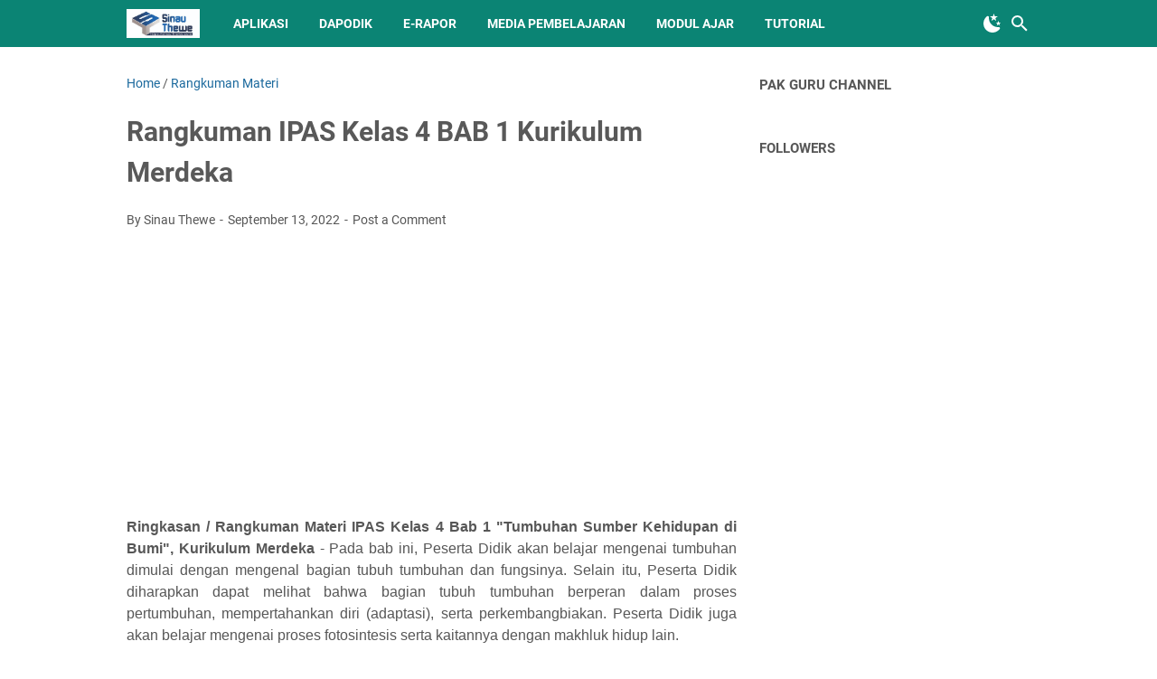

--- FILE ---
content_type: text/html; charset=utf-8
request_url: https://accounts.google.com/o/oauth2/postmessageRelay?parent=https%3A%2F%2Fwww.sinau-thewe.com&jsh=m%3B%2F_%2Fscs%2Fabc-static%2F_%2Fjs%2Fk%3Dgapi.lb.en.OE6tiwO4KJo.O%2Fd%3D1%2Frs%3DAHpOoo_Itz6IAL6GO-n8kgAepm47TBsg1Q%2Fm%3D__features__
body_size: 160
content:
<!DOCTYPE html><html><head><title></title><meta http-equiv="content-type" content="text/html; charset=utf-8"><meta http-equiv="X-UA-Compatible" content="IE=edge"><meta name="viewport" content="width=device-width, initial-scale=1, minimum-scale=1, maximum-scale=1, user-scalable=0"><script src='https://ssl.gstatic.com/accounts/o/2580342461-postmessagerelay.js' nonce="tn2sBoiu6G2SwQJj64YFgA"></script></head><body><script type="text/javascript" src="https://apis.google.com/js/rpc:shindig_random.js?onload=init" nonce="tn2sBoiu6G2SwQJj64YFgA"></script></body></html>

--- FILE ---
content_type: text/html; charset=utf-8
request_url: https://www.google.com/recaptcha/api2/aframe
body_size: 250
content:
<!DOCTYPE HTML><html><head><meta http-equiv="content-type" content="text/html; charset=UTF-8"></head><body><script nonce="lYuAqt-5NjKC8bi-3VCY8g">/** Anti-fraud and anti-abuse applications only. See google.com/recaptcha */ try{var clients={'sodar':'https://pagead2.googlesyndication.com/pagead/sodar?'};window.addEventListener("message",function(a){try{if(a.source===window.parent){var b=JSON.parse(a.data);var c=clients[b['id']];if(c){var d=document.createElement('img');d.src=c+b['params']+'&rc='+(localStorage.getItem("rc::a")?sessionStorage.getItem("rc::b"):"");window.document.body.appendChild(d);sessionStorage.setItem("rc::e",parseInt(sessionStorage.getItem("rc::e")||0)+1);localStorage.setItem("rc::h",'1768934346014');}}}catch(b){}});window.parent.postMessage("_grecaptcha_ready", "*");}catch(b){}</script></body></html>

--- FILE ---
content_type: text/javascript; charset=UTF-8
request_url: https://www.sinau-thewe.com/feeds/posts/default/-/Rangkuman%20Materi?alt=json-in-script&orderby=updated&start-index=25&max-results=5&callback=msRelatedPosts
body_size: 3691
content:
// API callback
msRelatedPosts({"version":"1.0","encoding":"UTF-8","feed":{"xmlns":"http://www.w3.org/2005/Atom","xmlns$openSearch":"http://a9.com/-/spec/opensearchrss/1.0/","xmlns$blogger":"http://schemas.google.com/blogger/2008","xmlns$georss":"http://www.georss.org/georss","xmlns$gd":"http://schemas.google.com/g/2005","xmlns$thr":"http://purl.org/syndication/thread/1.0","id":{"$t":"tag:blogger.com,1999:blog-8377504205974487112"},"updated":{"$t":"2026-01-20T15:09:26.425+07:00"},"category":[{"term":"Info Pendidikan"},{"term":"Soal"},{"term":"Guru Belajar"},{"term":"PTS \/ PAS SD"},{"term":"Dapodik"},{"term":"RPP"},{"term":"Rangkuman Materi"},{"term":"Buku"},{"term":"PTS \/ PAS SMP"},{"term":"Ujian Sekolah"},{"term":"Kemenag"},{"term":"Silabus"},{"term":"PPG"},{"term":"Modul Ajar"},{"term":"PPPK"},{"term":"PTS \/ PAS SMA-SMK"},{"term":"RPP 1 Lembar SD\/MI"},{"term":"RPP 1 Lembar SMP"},{"term":"PIP\/KIP"},{"term":"Soal AKM"},{"term":"Tutorial"},{"term":"Info GTK"},{"term":"UNBK"},{"term":"ANBK"},{"term":"PMP"},{"term":"Prota\/Prosem"},{"term":"RPP 1 Lembar SMK"},{"term":"Media Pembelajaran"},{"term":"Perangkat Pembelajaran"},{"term":"Ms. Office"},{"term":"Dana BOS"},{"term":"Penilaian Harian"},{"term":"E-Raport"},{"term":"RPP 1 Lembar SMA"},{"term":"Contoh SK\/Surat"},{"term":"Akreditasi"},{"term":"Belajar.id"},{"term":"PembaTIK"},{"term":"NUPTK"},{"term":"Vervalpd"},{"term":"ARKAS"},{"term":"Guru Penggerak"},{"term":"KKTP"},{"term":"Kaldik"},{"term":"Aplikasi"},{"term":"RPP Blended Learning"},{"term":"Diklat PKP"}],"title":{"type":"text","$t":"Sinau-Thewe.com"},"subtitle":{"type":"html","$t":"Web Sinau Thewe berisi berbagai macam informasi diantaranya Pendataan melalui Dapodikdasmen, Info GTK, PMP, NUPTK, NISN, PIP, UNBK, Berbagai macam tutorial seperti Office, Bank Soal, RPP dan Info Pendidikan lainnya.\nWeb Sinau Thewe memberikan keleluasaan penuh bagi rekan-rekan yang ingin copy-paste informasi yang ada didalamnya, tetapi jangan lupa mencantumkan sumbernya yaitu https:\/\/www.sinau-thewe.com\/.\nTerima kasih. "},"link":[{"rel":"http://schemas.google.com/g/2005#feed","type":"application/atom+xml","href":"https:\/\/www.sinau-thewe.com\/feeds\/posts\/default"},{"rel":"self","type":"application/atom+xml","href":"https:\/\/www.blogger.com\/feeds\/8377504205974487112\/posts\/default\/-\/Rangkuman+Materi?alt=json-in-script\u0026start-index=25\u0026max-results=5\u0026orderby=updated"},{"rel":"alternate","type":"text/html","href":"https:\/\/www.sinau-thewe.com\/search\/label\/Rangkuman%20Materi"},{"rel":"hub","href":"http://pubsubhubbub.appspot.com/"},{"rel":"previous","type":"application/atom+xml","href":"https:\/\/www.blogger.com\/feeds\/8377504205974487112\/posts\/default\/-\/Rangkuman+Materi\/-\/Rangkuman+Materi?alt=json-in-script\u0026start-index=20\u0026max-results=5\u0026orderby=updated"},{"rel":"next","type":"application/atom+xml","href":"https:\/\/www.blogger.com\/feeds\/8377504205974487112\/posts\/default\/-\/Rangkuman+Materi\/-\/Rangkuman+Materi?alt=json-in-script\u0026start-index=30\u0026max-results=5\u0026orderby=updated"}],"author":[{"name":{"$t":"Sinau Thewe"},"uri":{"$t":"http:\/\/www.blogger.com\/profile\/08229670456020596151"},"email":{"$t":"noreply@blogger.com"},"gd$image":{"rel":"http://schemas.google.com/g/2005#thumbnail","width":"32","height":"32","src":"\/\/blogger.googleusercontent.com\/img\/b\/R29vZ2xl\/AVvXsEjJg2MIYAAU3sUoWa4C4H7DiXN_tt3DnhC286PVqGY41A8I6i8N7zFCpvEU3D1b1XlueRlNmQP88PDscHV1qFNf_FcsNXB89rZ70Rdx4jsKF-ef3HLg_oWVIAH60ntWlAs\/s113\/Mamas.jpg"}}],"generator":{"version":"7.00","uri":"http://www.blogger.com","$t":"Blogger"},"openSearch$totalResults":{"$t":"209"},"openSearch$startIndex":{"$t":"25"},"openSearch$itemsPerPage":{"$t":"5"},"entry":[{"id":{"$t":"tag:blogger.com,1999:blog-8377504205974487112.post-6671528013059614856"},"published":{"$t":"2024-01-28T11:24:00.005+07:00"},"updated":{"$t":"2024-01-28T11:28:53.609+07:00"},"category":[{"scheme":"http://www.blogger.com/atom/ns#","term":"Rangkuman Materi"}],"title":{"type":"text","$t":"Rangkuman PPKn BAB 3 Kelas 11 Kurikulum Merdeka"},"summary":{"type":"text","$t":"Ringkasan Materi PPKn Kelas 11 Bagian 3 \"Bhinneka Tunggal Ika\" Kurikulum Merdeka -\u0026nbsp;Pembelajaran yang ingin dicapai dalam bagian ini adalah kemampuan peserta didik untuk:1. Menjelaskan pengaruh keanggotaan kelompok lokal, regional, nasional, dan global terhadap pembentukan identitas.2. Menemukan manfaat dari pertukaran budaya dan kolaborasi dalam dunia yang saling terhubung.3. Memiliki "},"link":[{"rel":"replies","type":"application/atom+xml","href":"https:\/\/www.sinau-thewe.com\/feeds\/6671528013059614856\/comments\/default","title":"Post Comments"},{"rel":"replies","type":"text/html","href":"https:\/\/www.sinau-thewe.com\/2024\/01\/rangkuman-ppkn-bab-3-kelas-11-kurikulum.html#comment-form","title":"0 Comments"},{"rel":"edit","type":"application/atom+xml","href":"https:\/\/www.blogger.com\/feeds\/8377504205974487112\/posts\/default\/6671528013059614856"},{"rel":"self","type":"application/atom+xml","href":"https:\/\/www.blogger.com\/feeds\/8377504205974487112\/posts\/default\/6671528013059614856"},{"rel":"alternate","type":"text/html","href":"https:\/\/www.sinau-thewe.com\/2024\/01\/rangkuman-ppkn-bab-3-kelas-11-kurikulum.html","title":"Rangkuman PPKn BAB 3 Kelas 11 Kurikulum Merdeka"}],"author":[{"name":{"$t":"Sinau Thewe"},"uri":{"$t":"http:\/\/www.blogger.com\/profile\/08229670456020596151"},"email":{"$t":"noreply@blogger.com"},"gd$image":{"rel":"http://schemas.google.com/g/2005#thumbnail","width":"32","height":"32","src":"\/\/blogger.googleusercontent.com\/img\/b\/R29vZ2xl\/AVvXsEjJg2MIYAAU3sUoWa4C4H7DiXN_tt3DnhC286PVqGY41A8I6i8N7zFCpvEU3D1b1XlueRlNmQP88PDscHV1qFNf_FcsNXB89rZ70Rdx4jsKF-ef3HLg_oWVIAH60ntWlAs\/s113\/Mamas.jpg"}}],"media$thumbnail":{"xmlns$media":"http://search.yahoo.com/mrss/","url":"https:\/\/blogger.googleusercontent.com\/img\/b\/R29vZ2xl\/AVvXsEhLrNBkt0NU_TmND9V6ItAnORQJkfMd-LysFIeMDHycwOYLTNLcnPJrh5Q8REt5UG4x71QduJXaMdBaAsjPemdoq-2StbE8CKSt-NgApPwbvzrQNW7Wm5H7BgjelV7d1gvLeW0FQcGHVqUDhPrGBcwwdWubUYj-CTdDFRFXe2eLHhawWkIOqIdkE3mBrJs\/s72-w400-h228-c\/15.%20Ringkasan%20Materi%20PPKn%20Kelas%2011%20Bagian%203%20Kurikulum%20Merdeka.png","height":"72","width":"72"},"thr$total":{"$t":"0"}},{"id":{"$t":"tag:blogger.com,1999:blog-8377504205974487112.post-1835917623410144650"},"published":{"$t":"2024-01-28T10:00:00.002+07:00"},"updated":{"$t":"2024-01-28T10:01:40.917+07:00"},"category":[{"scheme":"http://www.blogger.com/atom/ns#","term":"Rangkuman Materi"}],"title":{"type":"text","$t":"Rangkuman Sejarah Kelas 10 Materi Penulisan Sejarah (Historiografi)"},"summary":{"type":"text","$t":"Ringkasan \/ Rangkuman Materi Pelajaran Sejarah Kelas 10 Tentang \"Penulisan Sejarah (Historiografi)\"\u0026nbsp;Kurikulum Merdeka\u0026nbsp;-\u0026nbsp;Tahapan selanjutnya setelah penelitian sejarah adalah melakukan\u0026nbsp;penulisan sejarah atau yang dikenal sebagai historiografi. Pada tahap ini\u0026nbsp;sejarawan menyusun hasil interpretasi berbagai fakta sejarah. Bentuk\u0026nbsp;dari historiografi berupa publikasi, "},"link":[{"rel":"replies","type":"application/atom+xml","href":"https:\/\/www.sinau-thewe.com\/feeds\/1835917623410144650\/comments\/default","title":"Post Comments"},{"rel":"replies","type":"text/html","href":"https:\/\/www.sinau-thewe.com\/2024\/01\/rangkuman-sejarah-kelas-10-materi.html#comment-form","title":"0 Comments"},{"rel":"edit","type":"application/atom+xml","href":"https:\/\/www.blogger.com\/feeds\/8377504205974487112\/posts\/default\/1835917623410144650"},{"rel":"self","type":"application/atom+xml","href":"https:\/\/www.blogger.com\/feeds\/8377504205974487112\/posts\/default\/1835917623410144650"},{"rel":"alternate","type":"text/html","href":"https:\/\/www.sinau-thewe.com\/2024\/01\/rangkuman-sejarah-kelas-10-materi.html","title":"Rangkuman Sejarah Kelas 10 Materi Penulisan Sejarah (Historiografi)"}],"author":[{"name":{"$t":"Sinau Thewe"},"uri":{"$t":"http:\/\/www.blogger.com\/profile\/08229670456020596151"},"email":{"$t":"noreply@blogger.com"},"gd$image":{"rel":"http://schemas.google.com/g/2005#thumbnail","width":"32","height":"32","src":"\/\/blogger.googleusercontent.com\/img\/b\/R29vZ2xl\/AVvXsEjJg2MIYAAU3sUoWa4C4H7DiXN_tt3DnhC286PVqGY41A8I6i8N7zFCpvEU3D1b1XlueRlNmQP88PDscHV1qFNf_FcsNXB89rZ70Rdx4jsKF-ef3HLg_oWVIAH60ntWlAs\/s113\/Mamas.jpg"}}],"media$thumbnail":{"xmlns$media":"http://search.yahoo.com/mrss/","url":"https:\/\/blogger.googleusercontent.com\/img\/b\/R29vZ2xl\/AVvXsEiycANw7vGcTIm9MPdLlC_qlpmnN2wlFwdPUBWINfP-Fd-7NJ42EU_haBqXjPaqwY0JFw44jdSgA2TI4_IZqYk7pWjA9m9b8u-nqmrQ_VJwU02MgzANZFJBhegKwtJArkftVh7npxC1w19OGb805UL0MUGj6UfV9r61ajIvzHWj7umqkeUCElR8662v3-E\/s72-w400-h228-c\/14.%20Ringkasan%20Materi%20Sejarah%20Kelas%2010%20Kurikulum%20Merdeka%20Tentang%20Penulisan%20Sejarah%20(Historiografi).png","height":"72","width":"72"},"thr$total":{"$t":"0"}},{"id":{"$t":"tag:blogger.com,1999:blog-8377504205974487112.post-2824285472830106871"},"published":{"$t":"2024-01-27T12:00:00.003+07:00"},"updated":{"$t":"2024-01-27T12:00:14.399+07:00"},"category":[{"scheme":"http://www.blogger.com/atom/ns#","term":"Rangkuman Materi"}],"title":{"type":"text","$t":"Rangkuman B.Indonesia Kelas 8 BAB 5 Kurikulum Merdeka"},"summary":{"type":"text","$t":"Ringkasan \/ Rangkuman Materi Bahasa Indonesia Kelas 8 BAB 5 \"Menciptakan Puisi\"\u0026nbsp;Kurikulum Merdeka\u0026nbsp;-\u0026nbsp;Setelah mempelajari bab ini, kalian diharapkan dapat memahami\u0026nbsp;puisi prismatis, unsur-unsur puisi, cara membuat puisi, dan cara\u0026nbsp;mendeklamasikannya. Kalian juga akan mempelajari majas metafora,\u0026nbsp;simile, dan repetisi yang ada dalam puisi.Ringkasan Materi Bahasa Indonesia "},"link":[{"rel":"replies","type":"application/atom+xml","href":"https:\/\/www.sinau-thewe.com\/feeds\/2824285472830106871\/comments\/default","title":"Post Comments"},{"rel":"replies","type":"text/html","href":"https:\/\/www.sinau-thewe.com\/2024\/01\/rangkuman-bindonesia-kelas-8-bab-5.html#comment-form","title":"0 Comments"},{"rel":"edit","type":"application/atom+xml","href":"https:\/\/www.blogger.com\/feeds\/8377504205974487112\/posts\/default\/2824285472830106871"},{"rel":"self","type":"application/atom+xml","href":"https:\/\/www.blogger.com\/feeds\/8377504205974487112\/posts\/default\/2824285472830106871"},{"rel":"alternate","type":"text/html","href":"https:\/\/www.sinau-thewe.com\/2024\/01\/rangkuman-bindonesia-kelas-8-bab-5.html","title":"Rangkuman B.Indonesia Kelas 8 BAB 5 Kurikulum Merdeka"}],"author":[{"name":{"$t":"Sinau Thewe"},"uri":{"$t":"http:\/\/www.blogger.com\/profile\/08229670456020596151"},"email":{"$t":"noreply@blogger.com"},"gd$image":{"rel":"http://schemas.google.com/g/2005#thumbnail","width":"32","height":"32","src":"\/\/blogger.googleusercontent.com\/img\/b\/R29vZ2xl\/AVvXsEjJg2MIYAAU3sUoWa4C4H7DiXN_tt3DnhC286PVqGY41A8I6i8N7zFCpvEU3D1b1XlueRlNmQP88PDscHV1qFNf_FcsNXB89rZ70Rdx4jsKF-ef3HLg_oWVIAH60ntWlAs\/s113\/Mamas.jpg"}}],"media$thumbnail":{"xmlns$media":"http://search.yahoo.com/mrss/","url":"https:\/\/blogger.googleusercontent.com\/img\/b\/R29vZ2xl\/AVvXsEhivZK5PeOpS8qklr4HAurdQhk8c1vjuiNhw_2asu0IW1LHDRl8pMzzuyV1PpXLFdr9ydY3ruigRYhD9qCo-JxMoKM5b7Ket-O1z4HtsGa3FiQfXTC05tlfZdxnTkp5fRfU7IiK9e-6WMjc4dYa4IETUkq6tmHGRLqpApAveZ6t-npJLroBDFk9VTmZK2I\/s72-w400-h226-c\/11.%20Ringkasan%20Bahasa%20Indonesia%20BAB%205%20Kelas%208%20Kurikulum%20Merdeka.png","height":"72","width":"72"},"thr$total":{"$t":"0"}},{"id":{"$t":"tag:blogger.com,1999:blog-8377504205974487112.post-1291083567700854153"},"published":{"$t":"2024-01-27T11:03:00.006+07:00"},"updated":{"$t":"2024-01-27T11:09:37.268+07:00"},"category":[{"scheme":"http://www.blogger.com/atom/ns#","term":"Rangkuman Materi"}],"title":{"type":"text","$t":"Rangkuman Seni Musik Unit 3 Kelas 8 Kurikulum Merdeka"},"summary":{"type":"text","$t":"Ringkasan Materi Seni Musik Kelas 8 Unit 3 \"Musik Mancanegara (Asia)\"\u0026nbsp;Kurikulum Merdeka\u0026nbsp;-\u0026nbsp;Capaian pembelajaran pada unit 3 ini yaitu Mengidentifikasikan, menyimak\u0026nbsp;dan mengapresiasi berbagai bentuk\u0026nbsp;dan jenis musik baik nasional\u0026nbsp;dan internasional khususnya di\u0026nbsp;Asia sesuai dengan sejarah perkembangan\u0026nbsp;kehidupan manusia. Mendapatkan pengalaman dan\u0026nbsp;kesan baik"},"link":[{"rel":"replies","type":"application/atom+xml","href":"https:\/\/www.sinau-thewe.com\/feeds\/1291083567700854153\/comments\/default","title":"Post Comments"},{"rel":"replies","type":"text/html","href":"https:\/\/www.sinau-thewe.com\/2024\/01\/rangkuman-seni-musik-unit-3-kelas-8.html#comment-form","title":"0 Comments"},{"rel":"edit","type":"application/atom+xml","href":"https:\/\/www.blogger.com\/feeds\/8377504205974487112\/posts\/default\/1291083567700854153"},{"rel":"self","type":"application/atom+xml","href":"https:\/\/www.blogger.com\/feeds\/8377504205974487112\/posts\/default\/1291083567700854153"},{"rel":"alternate","type":"text/html","href":"https:\/\/www.sinau-thewe.com\/2024\/01\/rangkuman-seni-musik-unit-3-kelas-8.html","title":"Rangkuman Seni Musik Unit 3 Kelas 8 Kurikulum Merdeka"}],"author":[{"name":{"$t":"Sinau Thewe"},"uri":{"$t":"http:\/\/www.blogger.com\/profile\/08229670456020596151"},"email":{"$t":"noreply@blogger.com"},"gd$image":{"rel":"http://schemas.google.com/g/2005#thumbnail","width":"32","height":"32","src":"\/\/blogger.googleusercontent.com\/img\/b\/R29vZ2xl\/AVvXsEjJg2MIYAAU3sUoWa4C4H7DiXN_tt3DnhC286PVqGY41A8I6i8N7zFCpvEU3D1b1XlueRlNmQP88PDscHV1qFNf_FcsNXB89rZ70Rdx4jsKF-ef3HLg_oWVIAH60ntWlAs\/s113\/Mamas.jpg"}}],"media$thumbnail":{"xmlns$media":"http://search.yahoo.com/mrss/","url":"https:\/\/blogger.googleusercontent.com\/img\/b\/R29vZ2xl\/AVvXsEiRLGzBWvyA4WgqzDkPb1uC1j_T_cZFh5TK3feuy2JEcto4y-ypLnuMlORgvp14JLsV4u0mvnVZD8IDGRWnesvk57kKSCXXd2zdTH1aUnYuaqYHXWLULJe1GEfObA5T7fR38N1Gvwpl3_oWiOZHLC0Msz1Yx-AXjFgSt8r8NPG5GEjzbxYxKbeZr_DKb-I\/s72-w400-h225-c\/17.%20Ringkasan%20Materi%20Seni%20Musik%20Unit%203%20Kelas%208%20Kurikulum%20Merdeka.png","height":"72","width":"72"},"thr$total":{"$t":"0"}},{"id":{"$t":"tag:blogger.com,1999:blog-8377504205974487112.post-1134730056745361047"},"published":{"$t":"2024-01-16T08:42:00.003+07:00"},"updated":{"$t":"2024-01-27T10:56:30.737+07:00"},"category":[{"scheme":"http://www.blogger.com/atom/ns#","term":"Rangkuman Materi"}],"title":{"type":"text","$t":"Rangkuman Seni Rupa Unit 3 Kelas 8 Kurikulum Merdeka"},"summary":{"type":"text","$t":"Ringkasan Materi Seni Rupa Kelas 8 Unit 3 \"Apresiasi\"\u0026nbsp;Kurikulum Merdeka\u0026nbsp;-\u0026nbsp;Apresiasi berasal dari kata appretiatus (Latin) yang berarti penilaian atau\u0026nbsp;penghargaan. Dalam bahasa Inggris berbunyi appreciate berarti menentukan\u0026nbsp;nilai, melihat karya, menikmati lalu menyadari keindahan karya tersebut dan\u0026nbsp;menghayatinya.Menurut Albert R. Candler (Triadi: 2018), apresiasi "},"link":[{"rel":"replies","type":"application/atom+xml","href":"https:\/\/www.sinau-thewe.com\/feeds\/1134730056745361047\/comments\/default","title":"Post Comments"},{"rel":"replies","type":"text/html","href":"https:\/\/www.sinau-thewe.com\/2024\/01\/rangkuman-seni-rupa-unit-3-kelas-8.html#comment-form","title":"0 Comments"},{"rel":"edit","type":"application/atom+xml","href":"https:\/\/www.blogger.com\/feeds\/8377504205974487112\/posts\/default\/1134730056745361047"},{"rel":"self","type":"application/atom+xml","href":"https:\/\/www.blogger.com\/feeds\/8377504205974487112\/posts\/default\/1134730056745361047"},{"rel":"alternate","type":"text/html","href":"https:\/\/www.sinau-thewe.com\/2024\/01\/rangkuman-seni-rupa-unit-3-kelas-8.html","title":"Rangkuman Seni Rupa Unit 3 Kelas 8 Kurikulum Merdeka"}],"author":[{"name":{"$t":"Sinau Thewe"},"uri":{"$t":"http:\/\/www.blogger.com\/profile\/08229670456020596151"},"email":{"$t":"noreply@blogger.com"},"gd$image":{"rel":"http://schemas.google.com/g/2005#thumbnail","width":"32","height":"32","src":"\/\/blogger.googleusercontent.com\/img\/b\/R29vZ2xl\/AVvXsEjJg2MIYAAU3sUoWa4C4H7DiXN_tt3DnhC286PVqGY41A8I6i8N7zFCpvEU3D1b1XlueRlNmQP88PDscHV1qFNf_FcsNXB89rZ70Rdx4jsKF-ef3HLg_oWVIAH60ntWlAs\/s113\/Mamas.jpg"}}],"media$thumbnail":{"xmlns$media":"http://search.yahoo.com/mrss/","url":"https:\/\/blogger.googleusercontent.com\/img\/b\/R29vZ2xl\/AVvXsEgo78oQLxA1In5xMOVGFovCfisZJZ81NiDSaUVZeuNPVaMXC8uYQU9alKwfOf2aqTobiFsvYF21czkhXJF3CpcmxPyKBWGxMP8XwijJqxEI-qs5OKbJDUdwc09nMFsbqMwOJsoBMGOGhhc28pSWl8dq6v1v3Cg6IsO2rbPJ1xcC3qGIKlOvqcH-lmtd21w\/s72-w400-h226-c\/21.%20Ringkasan%20Materi%20Seni%20Rupa%20Kelas%208%20Bab%203%20Kurikulum%20Merdeka.png","height":"72","width":"72"},"thr$total":{"$t":"0"}}]}});

--- FILE ---
content_type: text/javascript; charset=UTF-8
request_url: https://www.sinau-thewe.com/feeds/posts/summary/-/Rangkuman%20Materi?alt=json-in-script&callback=bacaJuga&max-results=5
body_size: 3728
content:
// API callback
bacaJuga({"version":"1.0","encoding":"UTF-8","feed":{"xmlns":"http://www.w3.org/2005/Atom","xmlns$openSearch":"http://a9.com/-/spec/opensearchrss/1.0/","xmlns$blogger":"http://schemas.google.com/blogger/2008","xmlns$georss":"http://www.georss.org/georss","xmlns$gd":"http://schemas.google.com/g/2005","xmlns$thr":"http://purl.org/syndication/thread/1.0","id":{"$t":"tag:blogger.com,1999:blog-8377504205974487112"},"updated":{"$t":"2026-01-20T15:09:26.425+07:00"},"category":[{"term":"Info Pendidikan"},{"term":"Soal"},{"term":"Guru Belajar"},{"term":"PTS \/ PAS SD"},{"term":"Dapodik"},{"term":"RPP"},{"term":"Rangkuman Materi"},{"term":"Buku"},{"term":"PTS \/ PAS SMP"},{"term":"Ujian Sekolah"},{"term":"Kemenag"},{"term":"Silabus"},{"term":"PPG"},{"term":"Modul Ajar"},{"term":"PPPK"},{"term":"PTS \/ PAS SMA-SMK"},{"term":"RPP 1 Lembar SD\/MI"},{"term":"RPP 1 Lembar SMP"},{"term":"PIP\/KIP"},{"term":"Soal AKM"},{"term":"Tutorial"},{"term":"Info GTK"},{"term":"UNBK"},{"term":"ANBK"},{"term":"PMP"},{"term":"Prota\/Prosem"},{"term":"RPP 1 Lembar SMK"},{"term":"Media Pembelajaran"},{"term":"Perangkat Pembelajaran"},{"term":"Ms. Office"},{"term":"Dana BOS"},{"term":"Penilaian Harian"},{"term":"E-Raport"},{"term":"RPP 1 Lembar SMA"},{"term":"Contoh SK\/Surat"},{"term":"Akreditasi"},{"term":"Belajar.id"},{"term":"PembaTIK"},{"term":"NUPTK"},{"term":"Vervalpd"},{"term":"ARKAS"},{"term":"Guru Penggerak"},{"term":"KKTP"},{"term":"Kaldik"},{"term":"Aplikasi"},{"term":"RPP Blended Learning"},{"term":"Diklat PKP"}],"title":{"type":"text","$t":"Sinau-Thewe.com"},"subtitle":{"type":"html","$t":"Web Sinau Thewe berisi berbagai macam informasi diantaranya Pendataan melalui Dapodikdasmen, Info GTK, PMP, NUPTK, NISN, PIP, UNBK, Berbagai macam tutorial seperti Office, Bank Soal, RPP dan Info Pendidikan lainnya.\nWeb Sinau Thewe memberikan keleluasaan penuh bagi rekan-rekan yang ingin copy-paste informasi yang ada didalamnya, tetapi jangan lupa mencantumkan sumbernya yaitu https:\/\/www.sinau-thewe.com\/.\nTerima kasih. "},"link":[{"rel":"http://schemas.google.com/g/2005#feed","type":"application/atom+xml","href":"https:\/\/www.sinau-thewe.com\/feeds\/posts\/summary"},{"rel":"self","type":"application/atom+xml","href":"https:\/\/www.blogger.com\/feeds\/8377504205974487112\/posts\/summary\/-\/Rangkuman+Materi?alt=json-in-script\u0026max-results=5"},{"rel":"alternate","type":"text/html","href":"https:\/\/www.sinau-thewe.com\/search\/label\/Rangkuman%20Materi"},{"rel":"hub","href":"http://pubsubhubbub.appspot.com/"},{"rel":"next","type":"application/atom+xml","href":"https:\/\/www.blogger.com\/feeds\/8377504205974487112\/posts\/summary\/-\/Rangkuman+Materi\/-\/Rangkuman+Materi?alt=json-in-script\u0026start-index=6\u0026max-results=5"}],"author":[{"name":{"$t":"Sinau Thewe"},"uri":{"$t":"http:\/\/www.blogger.com\/profile\/08229670456020596151"},"email":{"$t":"noreply@blogger.com"},"gd$image":{"rel":"http://schemas.google.com/g/2005#thumbnail","width":"32","height":"32","src":"\/\/blogger.googleusercontent.com\/img\/b\/R29vZ2xl\/AVvXsEjJg2MIYAAU3sUoWa4C4H7DiXN_tt3DnhC286PVqGY41A8I6i8N7zFCpvEU3D1b1XlueRlNmQP88PDscHV1qFNf_FcsNXB89rZ70Rdx4jsKF-ef3HLg_oWVIAH60ntWlAs\/s113\/Mamas.jpg"}}],"generator":{"version":"7.00","uri":"http://www.blogger.com","$t":"Blogger"},"openSearch$totalResults":{"$t":"209"},"openSearch$startIndex":{"$t":"1"},"openSearch$itemsPerPage":{"$t":"5"},"entry":[{"id":{"$t":"tag:blogger.com,1999:blog-8377504205974487112.post-6580434455280299500"},"published":{"$t":"2025-11-04T08:37:00.004+07:00"},"updated":{"$t":"2025-11-04T08:37:56.997+07:00"},"category":[{"scheme":"http://www.blogger.com/atom/ns#","term":"Rangkuman Materi"}],"title":{"type":"text","$t":"Rangkuman Materi KKA BAB 1 Kelas 10"},"summary":{"type":"text","$t":"Ringkasan \/ Rangkuman Materi Mata Pelajaran Koding dan Kecerdasan Artifisial (KKA) Kelas 10 BAB 1 Halo, AI! Pengantar Kecerdasan Buatan - Saat ini, kita hidup di era di mana teknologi Kecerdasan Buatan (Artificial Intelligence\/AI) berkembang dengan sangat pesat. Seringkali tanpa kita sadari, AI telah menjadi bagian dari aktivitas kita sehari-hari, mulai dari cara kita mencari informasi, "},"link":[{"rel":"replies","type":"application/atom+xml","href":"https:\/\/www.sinau-thewe.com\/feeds\/6580434455280299500\/comments\/default","title":"Post Comments"},{"rel":"replies","type":"text/html","href":"https:\/\/www.sinau-thewe.com\/2025\/11\/rangkuman-materi-kka-bab-1-kelas-10.html#comment-form","title":"0 Comments"},{"rel":"edit","type":"application/atom+xml","href":"https:\/\/www.blogger.com\/feeds\/8377504205974487112\/posts\/default\/6580434455280299500"},{"rel":"self","type":"application/atom+xml","href":"https:\/\/www.blogger.com\/feeds\/8377504205974487112\/posts\/default\/6580434455280299500"},{"rel":"alternate","type":"text/html","href":"https:\/\/www.sinau-thewe.com\/2025\/11\/rangkuman-materi-kka-bab-1-kelas-10.html","title":"Rangkuman Materi KKA BAB 1 Kelas 10"}],"author":[{"name":{"$t":"Sinau Thewe"},"uri":{"$t":"http:\/\/www.blogger.com\/profile\/08229670456020596151"},"email":{"$t":"noreply@blogger.com"},"gd$image":{"rel":"http://schemas.google.com/g/2005#thumbnail","width":"32","height":"32","src":"\/\/blogger.googleusercontent.com\/img\/b\/R29vZ2xl\/AVvXsEjJg2MIYAAU3sUoWa4C4H7DiXN_tt3DnhC286PVqGY41A8I6i8N7zFCpvEU3D1b1XlueRlNmQP88PDscHV1qFNf_FcsNXB89rZ70Rdx4jsKF-ef3HLg_oWVIAH60ntWlAs\/s113\/Mamas.jpg"}}],"media$thumbnail":{"xmlns$media":"http://search.yahoo.com/mrss/","url":"https:\/\/blogger.googleusercontent.com\/img\/b\/R29vZ2xl\/AVvXsEjZgFeg50rISTlsQeI46nh-fYgGUK-3syHP5hNdoIWuNzUjtcFKm3UZ6nyV89ztnOoAYbk1mTyQST9G7_qSECB5mC9w0arcC1HRZL9K_7tFHCLLeHWUyGBZFzHDK1rEV9xGwNLASz-yhS4ZrYNKcDtnW_xEX3AZVYnJGXlfoVO2tnKgHZo5iY-jfiHIAsI\/s72-w640-h640-c\/Gemini_Generated_Image_tjxo3ptjxo3ptjxo.png","height":"72","width":"72"},"thr$total":{"$t":"0"}},{"id":{"$t":"tag:blogger.com,1999:blog-8377504205974487112.post-6730335384142608229"},"published":{"$t":"2024-04-17T07:42:00.001+07:00"},"updated":{"$t":"2024-04-17T07:42:56.894+07:00"},"category":[{"scheme":"http://www.blogger.com/atom/ns#","term":"Rangkuman Materi"}],"title":{"type":"text","$t":"Rangkuman IPAS BAB 8 Kelas 5 Kurikulum Merdeka"},"summary":{"type":"text","$t":"Ringkasan Materi IPAS Kelas 5 BAB 8 \"Bumiku Sayang, Bumiku Malang\" Kurikulum Merdeka\u0026nbsp;-\u0026nbsp;Setiap hari, kita akan mengalami perubahan. Tinggi yang bertambah, umur yang semakin dewasa. Ternyata, perubahan tidak hanya dialami oleh manusia, lho! Bumi tempat kita tinggal juga mengalami perubahan. Bumi yang kita tinggali sekarang, berbeda dengan Bumi ketika kita masih bayi. Apa saja ya perubahan"},"link":[{"rel":"replies","type":"application/atom+xml","href":"https:\/\/www.sinau-thewe.com\/feeds\/6730335384142608229\/comments\/default","title":"Post Comments"},{"rel":"replies","type":"text/html","href":"https:\/\/www.sinau-thewe.com\/2024\/04\/rangkuman-ipas-bab-8-kelas-5-kurikulum.html#comment-form","title":"0 Comments"},{"rel":"edit","type":"application/atom+xml","href":"https:\/\/www.blogger.com\/feeds\/8377504205974487112\/posts\/default\/6730335384142608229"},{"rel":"self","type":"application/atom+xml","href":"https:\/\/www.blogger.com\/feeds\/8377504205974487112\/posts\/default\/6730335384142608229"},{"rel":"alternate","type":"text/html","href":"https:\/\/www.sinau-thewe.com\/2024\/04\/rangkuman-ipas-bab-8-kelas-5-kurikulum.html","title":"Rangkuman IPAS BAB 8 Kelas 5 Kurikulum Merdeka"}],"author":[{"name":{"$t":"Sinau Thewe"},"uri":{"$t":"http:\/\/www.blogger.com\/profile\/08229670456020596151"},"email":{"$t":"noreply@blogger.com"},"gd$image":{"rel":"http://schemas.google.com/g/2005#thumbnail","width":"32","height":"32","src":"\/\/blogger.googleusercontent.com\/img\/b\/R29vZ2xl\/AVvXsEjJg2MIYAAU3sUoWa4C4H7DiXN_tt3DnhC286PVqGY41A8I6i8N7zFCpvEU3D1b1XlueRlNmQP88PDscHV1qFNf_FcsNXB89rZ70Rdx4jsKF-ef3HLg_oWVIAH60ntWlAs\/s113\/Mamas.jpg"}}],"media$thumbnail":{"xmlns$media":"http://search.yahoo.com/mrss/","url":"https:\/\/blogger.googleusercontent.com\/img\/b\/R29vZ2xl\/AVvXsEgLQpAWQhddmfySaWQozI9yqyhf19n-9ycYKT2ra773yyKa3Pv9s22wZP8rluKl1HtsIcMaWVAZCbBVYaEsPVPQYUMtGEtLg_MzGu-E67f4C477i4nMb2Dr9BiPBuiqGJNcug-VgvCQRLCFOb_5gMzKuqSCVDDIATYP9wotm-vKDGxm-WfyijdMen5D-hY\/s72-w400-h226-c\/30.%20Ringkasan%20Materi%20IPAS%20BAB%208%20Kelas%205%20Kurikulum%20Merdeka.png","height":"72","width":"72"},"thr$total":{"$t":"0"}},{"id":{"$t":"tag:blogger.com,1999:blog-8377504205974487112.post-8756631491499549025"},"published":{"$t":"2024-04-16T07:00:00.000+07:00"},"updated":{"$t":"2024-04-16T07:00:00.233+07:00"},"category":[{"scheme":"http://www.blogger.com/atom/ns#","term":"Rangkuman Materi"}],"title":{"type":"text","$t":"Rangkuman IPAS BAB 7 Kelas 5 Kurikulum Merdeka"},"summary":{"type":"text","$t":"Ringkasan Materi IPAS Kelas 5 BAB 7 \"Daerahku Kebanggaanku\" Kurikulum Merdeka\u0026nbsp;-\u0026nbsp;Indonesia memiliki wilayah sangat luas, yaitu 7,81 juta km2 yang terbentang\u0026nbsp;dari Sabang sampai Merauke. Wilayah tersebut dihuni 1. 340 suku bangsa yang\u0026nbsp;tersebar di 34 provinsi, lengkap dengan keragaman budayanya.Pernahkah kalian melihat peta? Coba perhatikan ada di bagian manakah tempat tinggal "},"link":[{"rel":"replies","type":"application/atom+xml","href":"https:\/\/www.sinau-thewe.com\/feeds\/8756631491499549025\/comments\/default","title":"Post Comments"},{"rel":"replies","type":"text/html","href":"https:\/\/www.sinau-thewe.com\/2024\/04\/rangkuman-ipas-bab-7-kelas-5-kurikulum.html#comment-form","title":"0 Comments"},{"rel":"edit","type":"application/atom+xml","href":"https:\/\/www.blogger.com\/feeds\/8377504205974487112\/posts\/default\/8756631491499549025"},{"rel":"self","type":"application/atom+xml","href":"https:\/\/www.blogger.com\/feeds\/8377504205974487112\/posts\/default\/8756631491499549025"},{"rel":"alternate","type":"text/html","href":"https:\/\/www.sinau-thewe.com\/2024\/04\/rangkuman-ipas-bab-7-kelas-5-kurikulum.html","title":"Rangkuman IPAS BAB 7 Kelas 5 Kurikulum Merdeka"}],"author":[{"name":{"$t":"Sinau Thewe"},"uri":{"$t":"http:\/\/www.blogger.com\/profile\/08229670456020596151"},"email":{"$t":"noreply@blogger.com"},"gd$image":{"rel":"http://schemas.google.com/g/2005#thumbnail","width":"32","height":"32","src":"\/\/blogger.googleusercontent.com\/img\/b\/R29vZ2xl\/AVvXsEjJg2MIYAAU3sUoWa4C4H7DiXN_tt3DnhC286PVqGY41A8I6i8N7zFCpvEU3D1b1XlueRlNmQP88PDscHV1qFNf_FcsNXB89rZ70Rdx4jsKF-ef3HLg_oWVIAH60ntWlAs\/s113\/Mamas.jpg"}}],"media$thumbnail":{"xmlns$media":"http://search.yahoo.com/mrss/","url":"https:\/\/blogger.googleusercontent.com\/img\/b\/R29vZ2xl\/AVvXsEhi647aW3yzGNqgmNojEiGDV_zcjuhjRgKLAZwdKJS15o900qa9RrTYUkneY6WJ-LkIWRaXwnYB9s3lPw-g1ArIKr2nHpF7tKqU_WD7hVKdJ0BgOJNR9GweDxkXdq_xNBpjd7HsVIBqXolOQBLhTG1Xxbqy_4B6rGbg6sZJqHc_k3YW9KQIQzzrwCYzBT8\/s72-w400-h226-c\/29.%20Ringkasan%20Materi%20IPAS%20BAB%207%20Kelas%205%20Kurikulum%20Merdeka.png","height":"72","width":"72"},"thr$total":{"$t":"0"}},{"id":{"$t":"tag:blogger.com,1999:blog-8377504205974487112.post-3401218387149271366"},"published":{"$t":"2024-03-17T18:00:00.000+07:00"},"updated":{"$t":"2024-03-17T18:00:00.131+07:00"},"category":[{"scheme":"http://www.blogger.com/atom/ns#","term":"Rangkuman Materi"}],"title":{"type":"text","$t":"Rangkuman B.Indonesia BAB 8 Kelas 5 Kurikulum Merdeka"},"summary":{"type":"text","$t":"Ringkasan Materi Bahasa Indonesia Kelas 5 BAB\u0026nbsp;8\u0026nbsp;Bergerak Bersama\u0026nbsp;Kurikulum Merdeka\u0026nbsp;-\u0026nbsp;Bab ini akan mengajarkan kalian untuk\u0026nbsp;menjadi pribadi yang berempati,\u0026nbsp;tidak memaksakan kehendak, dan\u0026nbsp;antiperundungan serta kekerasan.\u0026nbsp;Kalian juga akan belajar tentang cara\u0026nbsp;memberikan saran dan pendapat,\u0026nbsp;menyusun dan membacakan naskah\u0026nbsp;pidato, serta "},"link":[{"rel":"replies","type":"application/atom+xml","href":"https:\/\/www.sinau-thewe.com\/feeds\/3401218387149271366\/comments\/default","title":"Post Comments"},{"rel":"replies","type":"text/html","href":"https:\/\/www.sinau-thewe.com\/2024\/03\/rangkuman-bindonesia-bab-8-kelas-5.html#comment-form","title":"0 Comments"},{"rel":"edit","type":"application/atom+xml","href":"https:\/\/www.blogger.com\/feeds\/8377504205974487112\/posts\/default\/3401218387149271366"},{"rel":"self","type":"application/atom+xml","href":"https:\/\/www.blogger.com\/feeds\/8377504205974487112\/posts\/default\/3401218387149271366"},{"rel":"alternate","type":"text/html","href":"https:\/\/www.sinau-thewe.com\/2024\/03\/rangkuman-bindonesia-bab-8-kelas-5.html","title":"Rangkuman B.Indonesia BAB 8 Kelas 5 Kurikulum Merdeka"}],"author":[{"name":{"$t":"Sinau Thewe"},"uri":{"$t":"http:\/\/www.blogger.com\/profile\/08229670456020596151"},"email":{"$t":"noreply@blogger.com"},"gd$image":{"rel":"http://schemas.google.com/g/2005#thumbnail","width":"32","height":"32","src":"\/\/blogger.googleusercontent.com\/img\/b\/R29vZ2xl\/AVvXsEjJg2MIYAAU3sUoWa4C4H7DiXN_tt3DnhC286PVqGY41A8I6i8N7zFCpvEU3D1b1XlueRlNmQP88PDscHV1qFNf_FcsNXB89rZ70Rdx4jsKF-ef3HLg_oWVIAH60ntWlAs\/s113\/Mamas.jpg"}}],"media$thumbnail":{"xmlns$media":"http://search.yahoo.com/mrss/","url":"https:\/\/blogger.googleusercontent.com\/img\/b\/R29vZ2xl\/AVvXsEiPLpZ-0P_2coP-pglpShV9bXgNI99DSM1MPHSTaAPMeeY0lS70JxOonsaNkRwJQLZa9Hm5cpY1l_h_hXjXqUWmpq6pdQWt0P0PC1FGVM55NWvKewnEE2nUp9q51WieDA51xvuSZjbWdKJXev6beEzaU5HLzndEjdoTJkWMMJO73-pHwsimS66kHf4wDYU\/s72-w400-h225-c\/17.%20Ringkasan%20Materi%20Bahasa%20Indonesia%20Kelas%205%20BAB%208%20Kurikulum%20Merdeka.png","height":"72","width":"72"},"thr$total":{"$t":"0"}},{"id":{"$t":"tag:blogger.com,1999:blog-8377504205974487112.post-1383279684481361490"},"published":{"$t":"2024-03-17T12:00:00.001+07:00"},"updated":{"$t":"2024-03-17T12:00:00.138+07:00"},"category":[{"scheme":"http://www.blogger.com/atom/ns#","term":"Rangkuman Materi"}],"title":{"type":"text","$t":"Rangkuman B.Indonesia BAB 7 Kelas 5 Kurikulum Merdeka"},"summary":{"type":"text","$t":"Ringkasan Materi Bahasa Indonesia Kelas 5 BAB\u0026nbsp;7\u0026nbsp;Sayangi Bumi\u0026nbsp;Kurikulum Merdeka\u0026nbsp;-\u0026nbsp;\u0026nbsp;Bab ini akan mengajarkan kalian untuk\u0026nbsp;mengenal masalah lingkungan melalui\u0026nbsp;teks, gambar, dan diagram, dapat\u0026nbsp;mengurai sebab dan akibat dari masalah\u0026nbsp;tersebut, serta menulis teks eksposisi\u0026nbsp;sederhana untuk meningkatkan\u0026nbsp;kesadaran pembaca agar mencintai dan\u0026nbsp;"},"link":[{"rel":"replies","type":"application/atom+xml","href":"https:\/\/www.sinau-thewe.com\/feeds\/1383279684481361490\/comments\/default","title":"Post Comments"},{"rel":"replies","type":"text/html","href":"https:\/\/www.sinau-thewe.com\/2024\/03\/rangkuman-bindonesia-bab-7-kelas-5.html#comment-form","title":"0 Comments"},{"rel":"edit","type":"application/atom+xml","href":"https:\/\/www.blogger.com\/feeds\/8377504205974487112\/posts\/default\/1383279684481361490"},{"rel":"self","type":"application/atom+xml","href":"https:\/\/www.blogger.com\/feeds\/8377504205974487112\/posts\/default\/1383279684481361490"},{"rel":"alternate","type":"text/html","href":"https:\/\/www.sinau-thewe.com\/2024\/03\/rangkuman-bindonesia-bab-7-kelas-5.html","title":"Rangkuman B.Indonesia BAB 7 Kelas 5 Kurikulum Merdeka"}],"author":[{"name":{"$t":"Sinau Thewe"},"uri":{"$t":"http:\/\/www.blogger.com\/profile\/08229670456020596151"},"email":{"$t":"noreply@blogger.com"},"gd$image":{"rel":"http://schemas.google.com/g/2005#thumbnail","width":"32","height":"32","src":"\/\/blogger.googleusercontent.com\/img\/b\/R29vZ2xl\/AVvXsEjJg2MIYAAU3sUoWa4C4H7DiXN_tt3DnhC286PVqGY41A8I6i8N7zFCpvEU3D1b1XlueRlNmQP88PDscHV1qFNf_FcsNXB89rZ70Rdx4jsKF-ef3HLg_oWVIAH60ntWlAs\/s113\/Mamas.jpg"}}],"media$thumbnail":{"xmlns$media":"http://search.yahoo.com/mrss/","url":"https:\/\/blogger.googleusercontent.com\/img\/b\/R29vZ2xl\/AVvXsEjTJ_MZophut4Ns25YiV4N3UahWQbSjRgQzkigHma0CBbBn-eJD-XTX5i-T2Ozdv0AYTd_eY8eU735exEWxTK4GrC-_zYs6jjZ-gQz9MAOZ9yw-10AezY1XHgbH6ehe0UFmBaAlZNGvcR3n2vG1cuV6q3-0-8vTNKyJFfeCxfcMBb6Xcwlbmzp62ZTZlYs\/s72-w400-h226-c\/16.%20Ringkasan%20Materi%20Bahasa%20Indonesia%20Kelas%205%20BAB%207%20Kurikulum%20Merdeka.png","height":"72","width":"72"},"thr$total":{"$t":"0"}}]}});